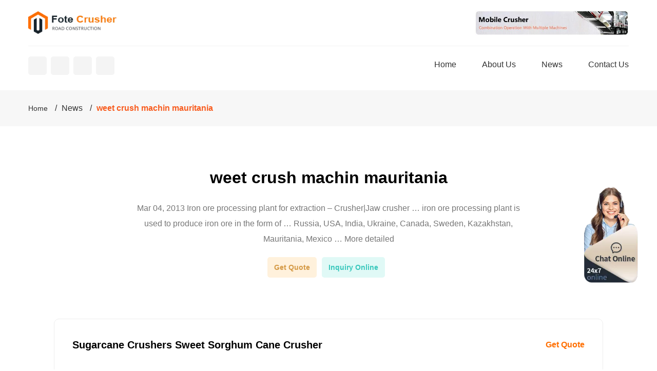

--- FILE ---
content_type: text/html; charset=utf-8
request_url: https://pravovadopomoga.org/mauritania/ckmkyhtn/weet.html
body_size: 8261
content:
<!DOCTYPE html>
<html lang="en">
<head>
  <meta charset="utf-8">
  <meta name="viewport" content="width=device-width, initial-scale=1,minimum-scale=1, maximum-scale=1,user-scalable=no">
  <meta name="renderer" content="webkit">
  <meta name="force-rendering" content="webkit">
  <meta http-equiv="X-UA-Compatible" content="Chrome=1,IE=Edge">
  <meta name="apple-mobile-web-app-status-bar-style" content="blank">
  <meta name="apple-mobile-web-app-capable" content="yes">
  <meta name="format-detection" content="telephone=no,address=no">
  <meta name="applicable-device" content="pc,mobile">
  <title>weet crush machin mauritania - Fote</title>
  <meta name="keywords" content="Mining-Machinery,weet crush machin mauritania">
  <meta name="description" content="Mar 04, 2013 Iron ore processing plant for extraction – Crusher|Jaw crusher … iron ore processing plant is used to produce iron ore in the form of … Russia, USA, India, Ukraine, Canada, Sweden, Kazakhstan, Mauritania, Mexico … More detailed">
  <link href="/css/index.css" rel="stylesheet" type="text/css">
  <script type="application/ld+json">
        {
                "@context": "https://schema.org/",
                "@type": "Product",
                "name": "quartz mineral jaw crusher with competitive price",
                "image" : "/static/images/crusher/jaw-crusher/jaw-crusher-371.webp",
                "brand": {
                        "@type": "Brand",
                        "name": "Fote"
                },
                "aggregateRating": {
                        "@type": "AggregateRating",
                        "ratingValue": "96",
                        "ratingCount": "2227",
                        "bestRating" : "100"
                },
                "offers": {
                        "@type": "AggregateOffer",
                        "lowPrice": "4942.00",
                        "highPrice": "98137.00",
                        "priceCurrency": "USD"
                }
        }
  </script>
</head>
<body>  <ins data-ad-channel="b1abb8ba140ddacf357f0dd10203906a" data-biqdiq-init></ins>

  <div class="Page241Head">
    <div class="container Page241HeadTop clearfix">
      <a href="/" class="logo"><img src="/images/logo.png" alt="logo"></a>
      <p><img src="/images/header-add-banner.jpg" alt="header-add-banner"></p>
    </div>
    <div class="container Page241HeadBom clearfix">
      <span class="Page241HeadBomShare swt clearfix"><i class="fa-twitter"></i><i class="fa-facebook-f"></i><i class="fa-skype"></i><i class="fa-linkedin"></i></span>
      <ul class="Page241HeadBomNav clearfix">
        <li>
          <a href="/">Home</a>
        </li>
        <li>
          <a rel="nofollow" href="/about.html">About Us</a>
        </li>
        <li>
          <a href="/news/">News</a>
        </li>
        <li>
          <a rel="nofollow" href="/contact.html">Contact Us</a>
        </li>
      </ul>
<span type="button" class="Page241HeadBomMenu"><i class="icon-bar"></i></span>
    </div>
  </div>
  <div class="Page241Bread">
    <ol class="container">
      <li>
        <a href="/">Home</a>
      </li>
      <li>
        News
      </li>
      <li><span>weet crush machin mauritania</span></li>
    </ol>
  </div>
  <div class="Page241BlogOne container">
    <h1>weet crush machin mauritania</h1>
    <p>Mar 04, 2013 Iron ore processing plant for extraction – Crusher|Jaw crusher … iron ore processing plant is used to produce iron ore in the form of … Russia, USA, India, Ukraine, Canada, Sweden, Kazakhstan, Mauritania, Mexico … More detailed</p>
    <p class="insideProTopbtn"><a rel="nofollow" href="/contact.html">Get Quote</a><span class="swt">Inquiry Online</span></p>
  </div>
  <ul class="Page241BlogThree container">
    <li>
      <div class="Page241BlogThreeTop">
        <h3>Sugarcane Crushers Sweet Sorghum Cane Crusher</h3>
<span class="Page241BlogThreeBtn swt"><i class="fa-mail-reply"></i>Get Quote</span>
      </div>
      <p>we are the leading manufacturer and supplier of Sugarcane Crushers, Sweet Sorghum Cane Crusher, Briquetting Press Machine, Muller Mixer, Oil Expeller Machine, Filter Press With Pump, Coal Candy Machines, Disintegrator Machine - The Adarsh Engineering Works</p>
    </li>
    <li>
      <div class="Page241BlogThreeTop">
        <h3>Products Kistler</h3>
<span class="Page241BlogThreeBtn swt"><i class="fa-mail-reply"></i>Get Quote</span>
      </div>
      <p>Kistler is the global leader providing modular solutions in dynamic measurement technology for pressure, force, torque and acceleration applications.</p>
    </li>
    <li>
      <div class="Page241BlogThreeTop">
        <h3>PolicyPak Pricing PolicyPak</h3>
<span class="Page241BlogThreeBtn swt"><i class="fa-mail-reply"></i>Get Quote</span>
      </div>
      <p>PolicyPak Pricing. If you have machines and users on-prem, or working remotely, then PolicyPak has you covered. With PolicyPak you can choose your own Paks, or get all our Policies. Choose the plan that’s right for your company.</p>
    </li>
    <li>
      <div class="Page241BlogThreeTop">
        <h3>Log into Facebook</h3>
<span class="Page241BlogThreeBtn swt"><i class="fa-mail-reply"></i>Get Quote</span>
      </div>
      <p>Log into Facebook to start sharing and connecting with your friends, family, and people you know.</p>
    </li>
    <li>
      <div class="Page241BlogThreeTop">
        <h3>3D Crushed Models TurboSquid</h3>
<span class="Page241BlogThreeBtn swt"><i class="fa-mail-reply"></i>Get Quote</span>
      </div>
      <p>3D crushed models for download, files in 3ds, max, c4d, maya, blend, obj, fbx with low poly, animated, rigged, game, and VR options.</p>
    </li>
    <li>
      <div class="Page241BlogThreeTop">
        <h3>Breakfast Lollipops A Hard Candy Breakfast</h3>
<span class="Page241BlogThreeBtn swt"><i class="fa-mail-reply"></i>Get Quote</span>
      </div>
      <p>Breakfast Lollipops are a four-course breakfast buffet featuring bacon, doughnut, and waffle-flavored suckers. Each hand-poured lollipop is lovingly crafted in the USA and bursts with flavor. The doughnut is enormously sweet (coconut-flavored) and is topped off with a strawberry dip. The waffle is a maple syrup eruption while the bacon features ...</p>
    </li>
    <li>
      <div class="Page241BlogThreeTop">
        <h3>How to clean up a single Windows 10 machine image using</h3>
<span class="Page241BlogThreeBtn swt"><i class="fa-mail-reply"></i>Get Quote</span>
      </div>
      <p>Maybe your boss has a Candy Crush addictions he's not telling anyone about :P. Jalapeno. pkrupicka Jan 15, 2018 at 08:39am Thanks a lot! ... Just using audit mode, you can shutdown and sysprep w/generalize, and once it's shut down properly (machine is off) copy that physical/virtual disk. This is obviously not ideal or efficient, hence the MDT ...</p>
    </li>
    <li>
      <div class="Page241BlogThreeTop">
        <h3>China unveils its terrifying 'suicide drones' that can be</h3>
<span class="Page241BlogThreeBtn swt"><i class="fa-mail-reply"></i>Get Quote</span>
      </div>
      <p>Oct 15, 2020 China has flaunted its latest military drones: a team of small attacking aircraft that can be launched in swarms and work together in midair to destroy targets on the ground.</p>
    </li>
    <li>
      <div class="Page241BlogThreeTop">
        <h3>Amazon.com Currency Converter Handy Best Realtime</h3>
<span class="Page241BlogThreeBtn swt"><i class="fa-mail-reply"></i>Get Quote</span>
      </div>
      <p>Download this best casino app full of popular 777 Las Vegas slots, bonus games, scatters & wild symbols and play new HD hot slot machines online! Slot Star Pro 3.8 out of 5 stars 1,588</p>
    </li>
    <li>
      <div class="Page241BlogThreeTop">
        <h3>Candy Jump Play it now at CoolmathGames.com</h3>
<span class="Page241BlogThreeBtn swt"><i class="fa-mail-reply"></i>Get Quote</span>
      </div>
      <p>Continue in 6. Just a moment while your game loads. Advertisement. Continue in 20. Login to Earn XP. Instructions. Tap to make the candy jump. Pass through the walls when they are the same color as your candy. Click to make the candy jump.</p>
    </li>
    <li>
      <div class="Page241BlogThreeTop">
        <h3>Premium Cotton Candy Machine Large Stainless Steel Bowl</h3>
<span class="Page241BlogThreeBtn swt"><i class="fa-mail-reply"></i>Get Quote</span>
      </div>
      <p>CREATE & ENJOY - It takes only minutes to get sugar sweets spinning and ready to enjoy. Easily create cotton candy cones, hard candies & sugar floss. COLORFUL DESIGN WITH STAINLESS STEEL BOWL- A truly unique candy floss machine, our cotton candy maker looks bright and colorful with a modern, kitchen-friendly d cor style.</p>
    </li>
    <li>
      <div class="Page241BlogThreeTop">
        <h3>Turkey Ice Machine Turkish Ice Machine Manufacturers</h3>
<span class="Page241BlogThreeBtn swt"><i class="fa-mail-reply"></i>Get Quote</span>
      </div>
      <p>Made in Turkey Ice Machine Directory - Offering Wholesale Turkish Ice Machine from Turkey Ice Machine Manufacturers, Suppliers and Distributors at TradeKey.com</p>
    </li>
    <li>
      <div class="Page241BlogThreeTop">
        <h3>Amazon.com snow cone machine</h3>
<span class="Page241BlogThreeBtn swt"><i class="fa-mail-reply"></i>Get Quote</span>
      </div>
      <p>Hawaiian Shaved Ice S900A Shaved Ice and Snow Cone Machine, 120V, White. 4.4 out of 5 stars. 6,080. $39.99. $39. . 99. Get it as soon as Fri, Apr 30. FREE Shipping by Amazon.</p>
    </li>
    <li>
      <div class="Page241BlogThreeTop">
        <h3>INSTRUCTIONS</h3>
<span class="Page241BlogThreeBtn swt"><i class="fa-mail-reply"></i>Get Quote</span>
      </div>
      <p>4. Place the mixing paddle into the candy crusher base. 5. Put the lid on the candy crusher making sure the notches (see pg. 2) line up properly, securing the lid. 6. Place the handle over the arm of the mixing paddle that comes up through the lid. 7. Place the candy into the candy crusher. Some candy works best when placed on it’s side. Do ...</p>
    </li>
    <li>
      <div class="Page241BlogThreeTop">
        <h3>DXC Technology</h3>
<span class="Page241BlogThreeBtn swt"><i class="fa-mail-reply"></i>Get Quote</span>
      </div>
      <p>DXC offre i servizi IT di cui i clienti hanno bisogno per modernizzare i processi e promuovere l'innovazione in tutto il loro patrimonio IT. Fornire un'esperienza di lavoro personalizzata, intelligente, sicura e moderna per promuovere la collaborazione e la produttivit con qualsiasi dispositivo, sempre e …</p>
    </li>
    <li>
      <div class="Page241BlogThreeTop">
        <h3>Crush Bralette Busty Sports Bra SugarCandy*</h3>
<span class="Page241BlogThreeBtn swt"><i class="fa-mail-reply"></i>Get Quote</span>
      </div>
      <p>SugarCandy* presents Crush busty bralette. It's a little bit sporty and a whole lotta comfy. You'll be on the move, but your boobs wont. Order now!</p>
    </li>
    <li>
      <div class="Page241BlogThreeTop">
        <h3>King Leverages the ironSource Optimizer to Increase ROAS</h3>
<span class="Page241BlogThreeBtn swt"><i class="fa-mail-reply"></i>Get Quote</span>
      </div>
      <p>For their game Candy Crush Saga, King used the ironSource ROAS optimizer to reach high-quality users at scale and boost ROAS. Tom Collard, Performance Marketing Manager at King, shares his story about working with ironSource to set up and run the optimizer, leading to a significant increase in installs and huge jump in ROAS.</p>
    </li>
    <li>
      <div class="Page241BlogThreeTop">
        <h3>Candy Crush Saga Home Facebook</h3>
<span class="Page241BlogThreeBtn swt"><i class="fa-mail-reply"></i>Get Quote</span>
      </div>
      <p>Candy Crush Saga. 70,750,220 likes 59,046 talking about this. To Crush it in life, you must first Crush it in-game.” — Confucius (probably) Share your Candy Crush stories!! They may...</p>
    </li>
    <li>
      <div class="Page241BlogThreeTop">
        <h3>Candy Crush Soda Saga Home Facebook</h3>
<span class="Page241BlogThreeBtn swt"><i class="fa-mail-reply"></i>Get Quote</span>
      </div>
      <p>Candy Crush Soda Saga. 5,047,095 likes 25,834 talking about this. Welcome to the official Candy Crush Soda Saga fan page! It's Sodalicious! Play Candy...</p>
    </li>
    <li>
      <div class="Page241BlogThreeTop">
        <h3>Geometry Dash Free Online games</h3>
<span class="Page241BlogThreeBtn swt"><i class="fa-mail-reply"></i>Get Quote</span>
      </div>
      <p>Geometry Dash free online game - click to play Geometry Dash game online. You need to jump over all obstacles. Use your mouse or spacebar to jump. You can play Geometry Dash on platforms such as Microsoft Windows, Windows Phone, Android, iOS, Macintosh operating systems</p>
    </li>
    <li>
      <div class="Page241BlogThreeTop">
        <h3>How To Make Sysprep Work with Windows 10 Part 2</h3>
<span class="Page241BlogThreeBtn swt"><i class="fa-mail-reply"></i>Get Quote</span>
      </div>
      <p>Mar 04, 2016 Furthermore, I was still unable to manually run Sysprep on the virtual machine, which seemed strange since I used the Sysprep.exe file that was …</p>
    </li>
    <li>
      <div class="Page241BlogThreeTop">
        <h3>Sweet Capital Contxto</h3>
<span class="Page241BlogThreeBtn swt"><i class="fa-mail-reply"></i>Get Quote</span>
      </div>
      <p>Sweet Capital is a fund established by the founders of King.com (Candy Crush), focused on deploying capital into early stage consumer technology companies across the world. We see investing as a partnership, sharing our company-building expertise from the inception-stage through to successful exits.</p>
    </li>
    <li>
      <div class="Page241BlogThreeTop">
        <h3>Candy T Shirts TeePublic</h3>
<span class="Page241BlogThreeBtn swt"><i class="fa-mail-reply"></i>Get Quote</span>
      </div>
      <p>Candy Crusher T-Shirt. by Pan Ren Wei $20 . Main Tag Candy T-Shirt. Tags: popular Available in Plus Size T-Shirt. Back to Design. ... Tags: candy-store, candy-lover, sweets, vintage, machine Available in Plus Size T-Shirt. Back to Design. Retro Gumball Machine T-Shirt. by Diane Labombarbe $20 . Main Tag Candy T-Shirt. Description.</p>
    </li>
    <li>
      <div class="Page241BlogThreeTop">
        <h3>Corporate Training amp Development Company offering</h3>
<span class="Page241BlogThreeBtn swt"><i class="fa-mail-reply"></i>Get Quote</span>
      </div>
      <p>Together we can bring engagement to the classroom. Leverage gamification, mobile and microlearning, virtual reality, and emerging technologies. Develop branding, marketing, video, and performance support. Create ecosystems that reinforce continuous learning. We can solve real business challenges, and help the world be a better place.</p>
    </li>
    <li>
      <div class="Page241BlogThreeTop">
        <h3>OPI Nail Polish Nail Care amp Nail Art OPI 174</h3>
<span class="Page241BlogThreeBtn swt"><i class="fa-mail-reply"></i>Get Quote</span>
      </div>
      <p>Explore the Official OPI Site and discover the latest in OPI nail polishes and gels, nail care systems, and nail art trends. Get the latest and get inspired.</p>
    </li>
    <li>
      <div class="Page241BlogThreeTop">
        <h3>Online Candy Store Candy Nation</h3>
<span class="Page241BlogThreeBtn swt"><i class="fa-mail-reply"></i>Get Quote</span>
      </div>
      <p>Enjoy the Summer, Sand, and Beach Candy! Lobster Lollipops 6 Piece. $11.95. Add to Cart. Add to Compare. Taffy Town Assorted Salt Water Taffy. $5.35. Add to Cart. Add to Compare.</p>
    </li>
    <li>
      <div class="Page241BlogThreeTop">
        <h3>Hard Candy Cotton Candy Maker Vat19</h3>
<span class="Page241BlogThreeBtn swt"><i class="fa-mail-reply"></i>Get Quote</span>
      </div>
      <p>The Hard Candy Cotton Candy Maker quickly turns hard confections into soft sweetness that melts in your mouth. After warming up for a few minutes, the maker will start spinning cotton candy seconds after you add your candy. The heated extractor head melts down your hard candy and spins it …</p>
    </li>
    <li>
      <div class="Page241BlogThreeTop">
        <h3>3D Crushing Models TurboSquid</h3>
<span class="Page241BlogThreeBtn swt"><i class="fa-mail-reply"></i>Get Quote</span>
      </div>
      <p>Terex Finlay Hydraulic Cone Crusher Machine Dirty 3D Model. 3ds Max + blend c4d ma max 3ds fbx obj. $119. $119. max blend c4d ma max 3ds fbx obj. details. close. Break Glass Hammer with Storage Rack. 3ds Max + blend c4d max ma lxo c4d max ma 3ds fbx max ma.</p>
    </li>
    <li>
      <div class="Page241BlogThreeTop">
        <h3>20 Mobile Gaming Statistics That Will Blow You Away</h3>
<span class="Page241BlogThreeBtn swt"><i class="fa-mail-reply"></i>Get Quote</span>
      </div>
      <p>Mar 28, 2019 20. 53% of Candy Crush Gamers are the Primary Decision Makers in their Home. Perhaps unsurprisingly, considering the main demographics of Candy Crush players (predominantly female and older), across all household purchases, 53% of Candy Crush gamers are the primary decision-makers vs.45% for all gamers.</p>
    </li>
    <li>
      <div class="Page241BlogThreeTop">
        <h3>Used Industrial Equipment Used Lab Equipment</h3>
<span class="Page241BlogThreeBtn swt"><i class="fa-mail-reply"></i>Get Quote</span>
      </div>
      <p>Bulk Bag Loader and Unloaders (6) Burn-In (1) C. Cafeteria and Kitchen Items and Furniture (3) Calibration Equipment (7) Calibration Weights (39) Candy (13) Candy or Confectionery Equipment (1) Candy Wrappers (2)</p>
    </li>
    <li>
      <div class="Page241BlogThreeTop">
        <h3>Play Mahjong Candy Online for Free Arkadium</h3>
<span class="Page241BlogThreeBtn swt"><i class="fa-mail-reply"></i>Get Quote</span>
      </div>
      <p>About Mahjongg Candy. Come and play the most delicious mahjong game of them all, Mahjong Candy! Mahjong Candy is a unique candy-coated edition of classic Mahjong and it will be sure to leave you feeling hungry for more free online mahjong games!</p>
    </li>
    <li>
      <div class="Page241BlogThreeTop">
        <h3>Sweet Spot Ice Cream Sandwich Maker Make your own ice</h3>
<span class="Page241BlogThreeBtn swt"><i class="fa-mail-reply"></i>Get Quote</span>
      </div>
      <p>The Sweet Spot Ice Cream Sandwich Maker gives you the tools you need to easily create ice cream sandwiches using your own ingredients. Follow the included recipe to make chocolate sandwich cookies and bake them in the segmented silicone mold. Use the ice cream frame to spread your stuffing and then lock it into place between the two sandwich molds.</p>
    </li>
    <li>
      <div class="Page241BlogThreeTop">
        <h3>Support Kickstarter</h3>
<span class="Page241BlogThreeBtn swt"><i class="fa-mail-reply"></i>Get Quote</span>
      </div>
      <p>CANDY CRUSH VOL.1, VOL.2 McKENZIE BELLE VOL.1, VOL.2 FELONY ANGEL VOL.1, VOL.2 JADED MERCURY VOL.1 EVILYN MACHINE VOL.1 PDF-BADGIRL SKETCH BOOK COLOR ANNUAL. Less. Estimated delivery Dec 2018. Ships to Anywhere in the world. 3 backers Limited (1 left of 4) Shipping destination</p>
    </li>
    <li>
      <div class="Page241BlogThreeTop">
        <h3>Orange amp Pomegranate Juice Machine</h3>
<span class="Page241BlogThreeBtn swt"><i class="fa-mail-reply"></i>Get Quote</span>
      </div>
      <p>Countertop Orange Juice Machine with Feeder. One of our most practically renowned products the world over is the Automatic Orange/Pomegranate Juicing Machine. This machine has earned the reputation of being the most durable, efficient, fault-free, and powerful …</p>
    </li>
    <li>
      <div class="Page241BlogThreeTop">
        <h3>shaved ice machines commercial eBay</h3>
<span class="Page241BlogThreeBtn swt"><i class="fa-mail-reply"></i>Get Quote</span>
      </div>
      <p>Commercial Snow Cone Machine Slushy Shaving Crusher Ice Maker 300W 70kgs/h. C $721.09. Was: Previous Price. C $783.79. or Best Offer. +C $13.54 shipping. 26d 11h left (4/8, 18:32) From China.</p>
    </li>
    <li>
      <div class="Page241BlogThreeTop">
        <h3>Muslim majority Mauritania man crushes 8 elderly women to</h3>
<span class="Page241BlogThreeBtn swt"><i class="fa-mail-reply"></i>Get Quote</span>
      </div>
      <p>Jun 01, 2016 Eight elderly women were crushed to death in Mauritania when a Muslim businessman began handing out money to the poor as part of his religious duty. The incident happened in Nouakchott.</p>
    </li>
    <li>
      <div class="Page241BlogThreeTop">
        <h3>How King uses AI to test Candy Crush Saga InfoQ</h3>
<span class="Page241BlogThreeBtn swt"><i class="fa-mail-reply"></i>Get Quote</span>
      </div>
      <p>Dec 30, 2019 King's successes include Candy Crush Saga and the sister game Candy Crush Soda Saga, the main factor being the creative and innovative culture which fosters engaged and motivated people to create ...</p>
    </li>
    <li>
      <div class="Page241BlogThreeTop">
        <h3>How to Buy a Product Tobii Dynavox Tobii Dynavox US</h3>
<span class="Page241BlogThreeBtn swt"><i class="fa-mail-reply"></i>Get Quote</span>
      </div>
      <p>The product you have selected is not available for purchase online. If you are interested in learning more about the product, pricing or are ready to order, please provide your details below and we will be in touch shortly. First Name * Last Name * Email * Phone * Company/Organization * Country *. --Please Choose-- Afghanistan Aland Islands ...</p>
    </li>
    <li>
      <div class="Page241BlogThreeTop">
        <h3>Secret slaves of Mauritania Mother and daughter were</h3>
<span class="Page241BlogThreeBtn swt"><i class="fa-mail-reply"></i>Get Quote</span>
      </div>
      <p>Mar 28, 2012 Free: Moulkheir Mint Yarba (left) and her daughter Selek'ha were both raped and abused by their masters but escaped with the help of a charity in Mauritania. In 1981, Mauritania …</p>
    </li>
    <li>
      <div class="Page241BlogThreeTop">
        <h3>Compose amp Decompose Numbers</h3>
<span class="Page241BlogThreeBtn swt"><i class="fa-mail-reply"></i>Get Quote</span>
      </div>
      <p>Compose & Decompose Numbers</p>
    </li>
    <li>
      <div class="Page241BlogThreeTop">
        <h3>HELL GIRLS sketchbook Halloween special by Everette</h3>
<span class="Page241BlogThreeBtn swt"><i class="fa-mail-reply"></i>Get Quote</span>
      </div>
      <p>Jan 04, 2021 HELL GIRLS sketchbook-Halloween special by Everette Hartsoe. A dark seductive collection of all new supernatural characters will be introduced in a large 8.5 by 11 format by Everette Hartsoe. 78 backers pledged $2,906 to help bring this project to life.</p>
    </li>
    <li>
      <div class="Page241BlogThreeTop">
        <h3>3D Arcade Machine Models TurboSquid</h3>
<span class="Page241BlogThreeBtn swt"><i class="fa-mail-reply"></i>Get Quote</span>
      </div>
      <p>3D arcade machine models for download, files in 3ds, max, c4d, maya, blend, obj, fbx with low poly, animated, rigged, game, and VR options.</p>
    </li>
  </ul>
  <p class="Page241Four container"><img src="/images/bottom-add-banner.jpg" alt=""></p>
  <div class="Page241BlogFive container">
    <ul class="clearfix">
      <li>
        <a href="/india/c8mjhttu/crushing.html" class="Page241BlogFivePic"></a> <a class="Page241BlogFiveTit" href="/india/c8mjhttu/crushing.html">crushing machinery manufacturers in india</a>
      </li>
      <li>
        <a href="/malaysia/cmjjhtg5/malaysia.html" class="Page241BlogFivePic"><img src="/static/images/crusher/jaw-crusher/jaw-crusher-376.webp" alt="malaysia crusher china for sale"></a> <a class="Page241BlogFiveTit" href="/malaysia/cmjjhtg5/malaysia.html">malaysia crusher china for sale</a>
      </li>
      <li>
         drotsky grinding mills in kuwait
      </li>
      <li>
         stone crusher machine for sale in assam sudan
      </li>
      <li>
        <a href="/canada/cmijhtgb/used.html" class="Page241BlogFivePic"></a> <a class="Page241BlogFiveTit" href="/canada/cmijhtgb/used.html">used vertical shaft impact crusher usa canada europe</a>
      </li>
      <li>
         pma benin rock crushing unit
      </li>
      <li>
         agent crusher sierra leone from uganda
      </li>
      <li>
         mini mini crusher hire in turkmenistan
      </li>
      <li>
         portable iron ore impact crusher manufacturer in angola
      </li>
      <li>
        <a href="/india/c87uhtg7/find.html" class="Page241BlogFivePic"></a> <a class="Page241BlogFiveTit" href="/india/c87uhtg7/find.html">find jaw crushers manufacturing companies from india myubp</a>
      </li>
      <li>
        <img src="/static/images/crusher/jaw-crusher/jaw-crusher-37.webp" alt="crusher plant for maling gravel "> crusher plant for maling gravel
      </li>
      <li>
         quarry rock crusher companpies central african how much is crusher dust
      </li>
      <li>
         laboratory jaw crusher price australia
      </li>
      <li>
         silicon crusher in dietersweiler kyrgyzstan 2171
      </li>
      <li>
         limestone fine impact crusher in libya
      </li>
      <li>
         limestone gauteng south africa
      </li>
      <li>
         african minerals iron ore process operation
      </li>
      <li>
         rock mining rporation in tanzania
      </li>
      <li>
         sand making machine 4mutnuh5 east-kazakhstan
      </li>
      <li>
         granite stone jaw crushers road construction morocco cme
      </li>
    </ul>
  </div>
  <div class="Page241Con">
    <div class="container clearfix">
      <div class="Page241ConFr">
        <div class="Page241ConFrTop">
          <p class="Page241ConFrTit">Request A Quote</p>
          <p class="Page241ConFrTxt">We believe that customer service comes first.</p>
          <script src="/js/ly.js"></script>
        </div>
        <ul class="Page241ConFrBom clearfix">
          <li>
            <strong>600+</strong>
            <p>More than 600 large and medium-sized digital processing equipment</p>
          </li>
          <li>
            <strong>2300+</strong>
            <p>More than 2,300 front-line technicians and after-sales service personnel</p>
          </li>
        </ul>
      </div>
      <div class="Page241ConFl clearfix">
        <ul>
          <li>
          </li>
<li>
        </li>
</ul>
      </div>
    </div>
  </div>
  <div class="footer">
    <p>Copyright © 2021.Fote Crusher Mining Machinery Co., ltd. all rights reserved.<a href="/sitemap.xml">sitemap</a></p>
  </div>
  <div class="dbzw dbzw17">
    <div class="dbfl dbfl17 clearfix">
      <a class="btn btn2" rel="nofollow" href="/contact.html">Message</a> <span class="btn btn3 swt">Online Chat</span>
    </div>
  </div>
  <div class="rlfl rlfl20 swt"><img src="/images/customer/swt.png" alt="swt"></div>
  <div class="sltp sltpone sltp11" id="sltp"></div>
  <script src="/js/jquery.min.js"></script> 
  <script src="/js/index.js"></script>
<script defer src="https://static.cloudflareinsights.com/beacon.min.js/vcd15cbe7772f49c399c6a5babf22c1241717689176015" integrity="sha512-ZpsOmlRQV6y907TI0dKBHq9Md29nnaEIPlkf84rnaERnq6zvWvPUqr2ft8M1aS28oN72PdrCzSjY4U6VaAw1EQ==" data-cf-beacon='{"version":"2024.11.0","token":"1801cd8659254062a762838dc5eafd7a","r":1,"server_timing":{"name":{"cfCacheStatus":true,"cfEdge":true,"cfExtPri":true,"cfL4":true,"cfOrigin":true,"cfSpeedBrain":true},"location_startswith":null}}' crossorigin="anonymous"></script>
</body>
</html>


--- FILE ---
content_type: application/javascript
request_url: https://pravovadopomoga.org/js/index.js
body_size: 2092
content:
var ionicons = '<link rel="stylesheet" href="/css/ionicons.min.css">';
// 主动邀请+cnzz
var jsDom = '<script language="javascript" src="https://live.zoosnet.net/JS/LsJS.aspx?siteid=LEK49107956&float=0&lng=en"></script>';
document.write(jsDom);
$(function () {
  $("head").append(ionicons);
  // 滚动条监听事件
  $(document).scroll(function () {
      var winScrollTop = $(window).scrollTop();
      // 返回顶部显示/隐藏
      if (winScrollTop > 300) {
          $(".sltp").addClass("sltp-show");
      } else {
          $(".sltp").removeClass("sltp-show");
      }
      // 导航效果
      // if (winScrollTop > 100) {
      //     $('.Ber118_headerbom').addClass('in');
      // } else {
      //     $('.Ber118_headerbom').removeClass('in');
      // }
  });
  // 返回顶部的点击事件
  $(".sltp").click(function () {
      $("html,body").animate({ scrollTop: 0 }, 300);
  });
  // swt的点击事件
  $(document).on("click", ".swt", function () {
      window.open('https://live.zoosnet.net/LR/Chatpre.aspx?id=LEK49107956&lng=en&p=' + encodeURIComponent(window.location.href), 'newwindow', 'height=750,width=1080,top=' + (screen.height - 750) / 2 + ',left=' + (screen.width - 1080) / 2 + ',toolbar=no,menubar=no,scrollbars=no, resizable=no,location=no, status=no');
  });  
   // 产品列表分类
    $(".Page241ClassBtn").click(function () {
       if($(this).hasClass("in")){
          $('.Page241Class').removeClass('in');
          $(this).removeClass('in');
       }else{
          $('.Page241Class').addClass('in');
          $(this).addClass('in');
       }
    });     
    $(".Page241HeadBomMenu").click(function () {
      if($(this).hasClass("in")){
         $(this).removeClass('in');
         $('.Page241HeadBomNav').removeClass('in');     
      }else{
           $(this).addClass('in');
           $('.Page241HeadBomNav').addClass('in'); 
      }
   });
    $(window).resize(function() {
        var winW=$(document.body).width();
        if(winW>768){
            $('.Page241Class').removeClass('in');
            $(".Page241ClassBtn").removeClass('in'); 
            $(".Page241HeadBomMenu").removeClass('in');
            $('.Page241HeadBomNav').removeClass('in');  
        }
    });
    window.onscroll = function () {
       var scrollTop = document.documentElement.scrollTop;
       if (scrollTop > 70) {
         $(".Page241HeadBomMenu").removeClass('in');
         $('.Page241HeadBomNav').removeClass('in');  
       }
    }
});



var count = 0;
var second = 10000; // 
var times = 5;
function showPage(time) {
    setTimeout(function () {
        $(".page-box").attr('style', 'display:block');
        $('.page-frame').attr('src', 'https://live.zoosnet.net/LR/Chatpre.aspx?id=LEK49107956&lng=en&p='
            + encodeURIComponent(window.location.href));
    }, time);
}

function terminal(){
    var mobileAgent = ["iphone", "ipod", "ipad", "android", "mobile", "blackberry", "webos", "incognito", "webmate", "bada", "nokia", "lg", "ucweb", "skyfire"];
    var userAgent = navigator.userAgent.toLowerCase();
    var type = "pc";
    for (var i = 0; i < mobileAgent.length; i++) {
        if (userAgent.indexOf(mobileAgent[i]) != -1) {
            type = "m";
            break;
        }
    }
    return type;
}

$(function(){
    
    showPage(second);

    $(".close").click(function () {
        count++;
        $(".page-box").removeAttr('style');
        second = second + 3000 * count;
        if(count<times){
            showPage(second);
            return false;
        }
    });
});
/**/
// 商务通对话框
if (terminal()==="m") {
    document.writeln('<style>\n' +
        '    .page-box{position:fixed;background-color: rgba(0,0,0,0.7);' +
        'z-index:9999999;display:none;left: 0;top: 0;width: 100%;height: 100%;}\n' +
        '    .page{width: 100%; height:70%;bottom: 0;position: fixed}\n' +
        '    .page-box .close{position:absolute;right:0;top:0;width:80px;height:54px;z-index:1;cursor:pointer}\n' +
        '    .page-frame{display:block;width:100%;height:100%}\n' +
        '</style>\n' +
        '<div class="page-box">\n' +
        '    <div class="page" style=\'width: 100%; height:70%;position: fixed\'>\n' +
        '        <div class="close"></div>\n' +
        '        <iframe frameborder="0" class="page-frame"></iframe>\n' +
        '    </div>\n' +
        '</div>');
} else {
    document.writeln('<style>\n' +
        '    .page-box{position:fixed;' +
        'z-index:9999999;display:none;width: 600px; height:460px;bottom: 0;right: 0;}\n' +
        '    .page{width: 800px; height:600px;position: relative}\n' +
        '    .page-box .close{position:absolute;right:0;top:0;width:80px;height:54px;z-index:1;cursor:pointer}\n' +
        '    .page-frame{display:block;width:100%;height:100%}\n' +
        '</style>\n' +
        '<div class="page-box">\n' +
        '    <div class="page" style=\'width: 600px; height:460px;bottom: 0;right: 0;position: fixed\'>\n' +
        '        <div class="close"></div>\n' +
        '        <iframe frameborder="0" class="page-frame"></iframe>\n' +
        '    </div>\n' +
        '</div>');
}
var new_tag = document.createElement('script');
new_tag.type = 'text/javascript';
new_tag.async = true;
new_tag.src = 'https://live.zoosnet.net/JS/LsJS.aspx?siteid=LEK49107956&float=0&lng=en';
var root_s = document.getElementsByTagName('script')[0];
root_s.parentNode.insertBefore(new_tag, root_s);




if(document.getElementById("ajax_cat")){
	var ajax_cat = document.getElementById('ajax_cat').value;
	$.ajax({

		type : "post", 
		url : "/index.php/index/index/yindaoyu_return",
		data : {
			'ajax_cat':ajax_cat
		},
		success : function(result) {

			var html = '';
			html += '<h2>'+result['goods_title']+'</h2>\n' +
			'		<p>'+result['description']+'</p>\n' +
			'		<a rel="nofollow" href="mailto:query@sinoftm.com" class="txt-mail">query@sinoftm.com</a>';
			$('#tell_you').html(html);
		}
	});
}

/**/
if(document.getElementById("ajax_cat")){
	var ajax_cat = document.getElementById('ajax_cat').value;
	$.ajax({

		type : "post", 
		url : "/index.php/index/index/product_return",
		data : {
			'ajax_cat':ajax_cat
		},
		success : function(result) {

			var html = '';
			html += '<h2>Related products</h2><ul class="clearfix">';
			for(var i=0;i<result.length;i++){
				html += '<li>\n' +
					'<a rel="nofollow" href="/product/prodetail/'+result[i]['id']+'.html" class="Tra233RelPic"><img src="'+result[i]['small_img']+'" alt="'+result[i]['proname']+'" loading="lazy" /></a>\n' +										
					'<h3><a rel="nofollow" href="/product/prodetail/'+result[i]['id']+'.html">'+result[i]['proname']+'</a></h3>\n' +
					'<p>'+result[i]['description']+'</p>\n' +
					'</li>\n';
			}
			html += '</ul>';

			$('#ajax').html(html);
		}
	});
}


/**/


if(document.getElementById("ajax_cat")){
	var ajax_cat = document.getElementById('ajax_cat').value;
	var ajax_img = document.getElementById('ajax_img').value;
	$.ajax({

		type : "post", 
		url : "/index.php/index/index/yindaoyu_return",
		data : {
			'ajax_cat':ajax_cat
		},
		success : function(result) {
			var html = '';
			html += '<div class="TraTit"><h2>'+result['goods_title']+'</h2><p>'+result['description']+'</p></div>';
			$('#ajax1').html(html);
		}
	});
}






var swt_html = '';
swt_html += '<div class="fix-ser"><span rel="nofollow" class="crusher"><img src="/images/swt.png" alt="Click avatar to contact us" /></span></div>\n' +
	'<div class="fix-foot">\n' +
	'<ul class="clearfix">\n' +
	'<li class="fix-lm"><a rel="nofollow" href="/contact.html">Leave Message</a></li>\n' +
	'<li class="fix-cn"><a rel="nofollow" class="crusher">Chat Online</a></li>\n' +
	'</ul>\n' +	
	'<div class="fix-pic"><a rel="nofollow" class="crusher"><img src="/images/fix-foot.png" alt="Chat Online" /></a></div>\n' +		
	'</div>';	
$('#swt_html').html(swt_html); 


$(".crusher").click(function(){
    window.open('https://live.zoosnet.net/LR/Chatpre.aspx?id=LEK49107956&lng=en&p='
        + encodeURIComponent(window.location.href),
        'newwindow');
});
